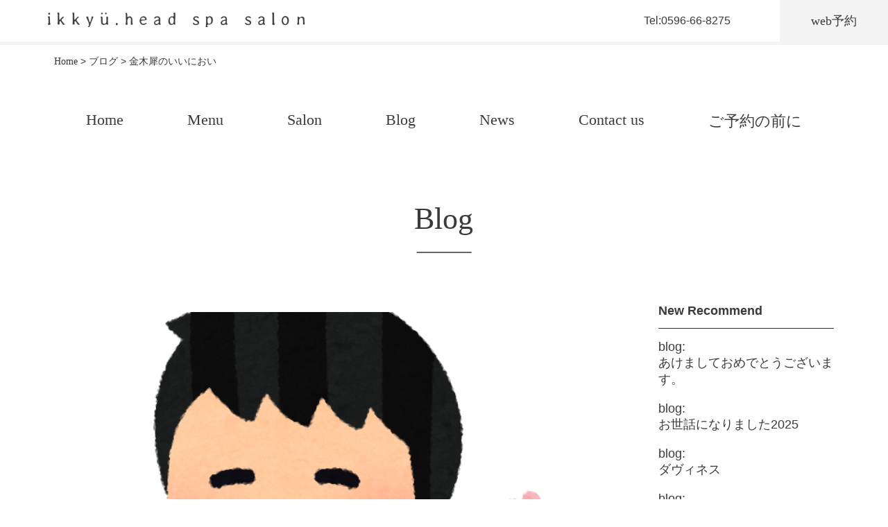

--- FILE ---
content_type: text/html; charset=UTF-8
request_url: https://ikkyu-headspa.com/blog/%E9%87%91%E6%9C%A8%E7%8A%80%E3%81%AE%E3%81%84%E3%81%84%E3%81%AB%E3%81%8A%E3%81%84/
body_size: 9087
content:

<!DOCTYPE html>
<html lang="ja">
<head>
<!-- Google Tag Manager -->
<script>(function(w,d,s,l,i){w[l]=w[l]||[];w[l].push({'gtm.start':
new Date().getTime(),event:'gtm.js'});var f=d.getElementsByTagName(s)[0],
j=d.createElement(s),dl=l!='dataLayer'?'&l='+l:'';j.async=true;j.src=
'https://www.googletagmanager.com/gtm.js?id='+i+dl;f.parentNode.insertBefore(j,f);
})(window,document,'script','dataLayer','GTM-KNKS2RH');</script>
<!-- End Google Tag Manager -->
  <!-- Global site tag (gtag.js) - Google Analytics -->
<script async src="https://www.googletagmanager.com/gtag/js?id=UA-170106486-1"></script>


  <meta charset="utf-8">
  <title>ikkyu.head spa salon |  &raquo; 金木犀のいいにおい</title>
  <meta name="viewport" content="width=device-width,initial-scale=1">
  <link rel="stylesheet" href="https://ikkyu-headspa.com/wp-content/themes/wp_ikkyu/style.css">
  <link rel="shortcut icon" href="https://ikkyu-headspa.com/wp-content/themes/wp_ikkyu/images/favicon.ico" type="image/x-icon">
  <link rel="icon" type="image/png" href="https://ikkyu-headspa.com/wp-content/themes/wp_ikkyu/images/android-chrome-48x48.png">
  <link rel="apple-touch-icon" href="https://ikkyu-headspa.com/wp-content/themes/wp_ikkyu/images/apple-touch-icon-180x180.png" sizes="180x180">
  <link rel="icon" type="image/png" href="https://ikkyu-headspa.com/wp-content/themes/wp_ikkyu/images/android-chrome-192x192" sizes="192x192">

  <meta name="description" content="三重県伊勢市岡本のヘッドスパサロン、ikkyu.head spa salonのホームページ。日々忙しく、溜まっていくストレスにヘッドスパで心と身体を癒し、ストレスのない日常へ。ikkyu.head spa salonでそんな’一休み’できる空間を。">
  <meta name="keywords" content="三重県,伊勢市,伊勢,ヘッドスパ,ヘッドスパ専門,伊勢市岡本">
  <meta name='robots' content='max-image-preview:large' />
	<style>img:is([sizes="auto" i], [sizes^="auto," i]) { contain-intrinsic-size: 3000px 1500px }</style>
	<link rel='dns-prefetch' href='//ajax.googleapis.com' />
<link rel='dns-prefetch' href='//stats.wp.com' />
<script type="text/javascript">
/* <![CDATA[ */
window._wpemojiSettings = {"baseUrl":"https:\/\/s.w.org\/images\/core\/emoji\/15.0.3\/72x72\/","ext":".png","svgUrl":"https:\/\/s.w.org\/images\/core\/emoji\/15.0.3\/svg\/","svgExt":".svg","source":{"concatemoji":"https:\/\/ikkyu-headspa.com\/wp-includes\/js\/wp-emoji-release.min.js?ver=6.7.4"}};
/*! This file is auto-generated */
!function(i,n){var o,s,e;function c(e){try{var t={supportTests:e,timestamp:(new Date).valueOf()};sessionStorage.setItem(o,JSON.stringify(t))}catch(e){}}function p(e,t,n){e.clearRect(0,0,e.canvas.width,e.canvas.height),e.fillText(t,0,0);var t=new Uint32Array(e.getImageData(0,0,e.canvas.width,e.canvas.height).data),r=(e.clearRect(0,0,e.canvas.width,e.canvas.height),e.fillText(n,0,0),new Uint32Array(e.getImageData(0,0,e.canvas.width,e.canvas.height).data));return t.every(function(e,t){return e===r[t]})}function u(e,t,n){switch(t){case"flag":return n(e,"\ud83c\udff3\ufe0f\u200d\u26a7\ufe0f","\ud83c\udff3\ufe0f\u200b\u26a7\ufe0f")?!1:!n(e,"\ud83c\uddfa\ud83c\uddf3","\ud83c\uddfa\u200b\ud83c\uddf3")&&!n(e,"\ud83c\udff4\udb40\udc67\udb40\udc62\udb40\udc65\udb40\udc6e\udb40\udc67\udb40\udc7f","\ud83c\udff4\u200b\udb40\udc67\u200b\udb40\udc62\u200b\udb40\udc65\u200b\udb40\udc6e\u200b\udb40\udc67\u200b\udb40\udc7f");case"emoji":return!n(e,"\ud83d\udc26\u200d\u2b1b","\ud83d\udc26\u200b\u2b1b")}return!1}function f(e,t,n){var r="undefined"!=typeof WorkerGlobalScope&&self instanceof WorkerGlobalScope?new OffscreenCanvas(300,150):i.createElement("canvas"),a=r.getContext("2d",{willReadFrequently:!0}),o=(a.textBaseline="top",a.font="600 32px Arial",{});return e.forEach(function(e){o[e]=t(a,e,n)}),o}function t(e){var t=i.createElement("script");t.src=e,t.defer=!0,i.head.appendChild(t)}"undefined"!=typeof Promise&&(o="wpEmojiSettingsSupports",s=["flag","emoji"],n.supports={everything:!0,everythingExceptFlag:!0},e=new Promise(function(e){i.addEventListener("DOMContentLoaded",e,{once:!0})}),new Promise(function(t){var n=function(){try{var e=JSON.parse(sessionStorage.getItem(o));if("object"==typeof e&&"number"==typeof e.timestamp&&(new Date).valueOf()<e.timestamp+604800&&"object"==typeof e.supportTests)return e.supportTests}catch(e){}return null}();if(!n){if("undefined"!=typeof Worker&&"undefined"!=typeof OffscreenCanvas&&"undefined"!=typeof URL&&URL.createObjectURL&&"undefined"!=typeof Blob)try{var e="postMessage("+f.toString()+"("+[JSON.stringify(s),u.toString(),p.toString()].join(",")+"));",r=new Blob([e],{type:"text/javascript"}),a=new Worker(URL.createObjectURL(r),{name:"wpTestEmojiSupports"});return void(a.onmessage=function(e){c(n=e.data),a.terminate(),t(n)})}catch(e){}c(n=f(s,u,p))}t(n)}).then(function(e){for(var t in e)n.supports[t]=e[t],n.supports.everything=n.supports.everything&&n.supports[t],"flag"!==t&&(n.supports.everythingExceptFlag=n.supports.everythingExceptFlag&&n.supports[t]);n.supports.everythingExceptFlag=n.supports.everythingExceptFlag&&!n.supports.flag,n.DOMReady=!1,n.readyCallback=function(){n.DOMReady=!0}}).then(function(){return e}).then(function(){var e;n.supports.everything||(n.readyCallback(),(e=n.source||{}).concatemoji?t(e.concatemoji):e.wpemoji&&e.twemoji&&(t(e.twemoji),t(e.wpemoji)))}))}((window,document),window._wpemojiSettings);
/* ]]> */
</script>
<link rel='stylesheet' id='sbi_styles-css' href='https://ikkyu-headspa.com/wp-content/plugins/instagram-feed/css/sbi-styles.min.css?ver=6.10.0' type='text/css' media='all' />
<style id='wp-emoji-styles-inline-css' type='text/css'>

	img.wp-smiley, img.emoji {
		display: inline !important;
		border: none !important;
		box-shadow: none !important;
		height: 1em !important;
		width: 1em !important;
		margin: 0 0.07em !important;
		vertical-align: -0.1em !important;
		background: none !important;
		padding: 0 !important;
	}
</style>
<link rel='stylesheet' id='wp-block-library-css' href='https://ikkyu-headspa.com/wp-includes/css/dist/block-library/style.min.css?ver=6.7.4' type='text/css' media='all' />
<link rel='stylesheet' id='mediaelement-css' href='https://ikkyu-headspa.com/wp-includes/js/mediaelement/mediaelementplayer-legacy.min.css?ver=4.2.17' type='text/css' media='all' />
<link rel='stylesheet' id='wp-mediaelement-css' href='https://ikkyu-headspa.com/wp-includes/js/mediaelement/wp-mediaelement.min.css?ver=6.7.4' type='text/css' media='all' />
<style id='jetpack-sharing-buttons-style-inline-css' type='text/css'>
.jetpack-sharing-buttons__services-list{display:flex;flex-direction:row;flex-wrap:wrap;gap:0;list-style-type:none;margin:5px;padding:0}.jetpack-sharing-buttons__services-list.has-small-icon-size{font-size:12px}.jetpack-sharing-buttons__services-list.has-normal-icon-size{font-size:16px}.jetpack-sharing-buttons__services-list.has-large-icon-size{font-size:24px}.jetpack-sharing-buttons__services-list.has-huge-icon-size{font-size:36px}@media print{.jetpack-sharing-buttons__services-list{display:none!important}}.editor-styles-wrapper .wp-block-jetpack-sharing-buttons{gap:0;padding-inline-start:0}ul.jetpack-sharing-buttons__services-list.has-background{padding:1.25em 2.375em}
</style>
<style id='classic-theme-styles-inline-css' type='text/css'>
/*! This file is auto-generated */
.wp-block-button__link{color:#fff;background-color:#32373c;border-radius:9999px;box-shadow:none;text-decoration:none;padding:calc(.667em + 2px) calc(1.333em + 2px);font-size:1.125em}.wp-block-file__button{background:#32373c;color:#fff;text-decoration:none}
</style>
<style id='global-styles-inline-css' type='text/css'>
:root{--wp--preset--aspect-ratio--square: 1;--wp--preset--aspect-ratio--4-3: 4/3;--wp--preset--aspect-ratio--3-4: 3/4;--wp--preset--aspect-ratio--3-2: 3/2;--wp--preset--aspect-ratio--2-3: 2/3;--wp--preset--aspect-ratio--16-9: 16/9;--wp--preset--aspect-ratio--9-16: 9/16;--wp--preset--color--black: #000000;--wp--preset--color--cyan-bluish-gray: #abb8c3;--wp--preset--color--white: #ffffff;--wp--preset--color--pale-pink: #f78da7;--wp--preset--color--vivid-red: #cf2e2e;--wp--preset--color--luminous-vivid-orange: #ff6900;--wp--preset--color--luminous-vivid-amber: #fcb900;--wp--preset--color--light-green-cyan: #7bdcb5;--wp--preset--color--vivid-green-cyan: #00d084;--wp--preset--color--pale-cyan-blue: #8ed1fc;--wp--preset--color--vivid-cyan-blue: #0693e3;--wp--preset--color--vivid-purple: #9b51e0;--wp--preset--gradient--vivid-cyan-blue-to-vivid-purple: linear-gradient(135deg,rgba(6,147,227,1) 0%,rgb(155,81,224) 100%);--wp--preset--gradient--light-green-cyan-to-vivid-green-cyan: linear-gradient(135deg,rgb(122,220,180) 0%,rgb(0,208,130) 100%);--wp--preset--gradient--luminous-vivid-amber-to-luminous-vivid-orange: linear-gradient(135deg,rgba(252,185,0,1) 0%,rgba(255,105,0,1) 100%);--wp--preset--gradient--luminous-vivid-orange-to-vivid-red: linear-gradient(135deg,rgba(255,105,0,1) 0%,rgb(207,46,46) 100%);--wp--preset--gradient--very-light-gray-to-cyan-bluish-gray: linear-gradient(135deg,rgb(238,238,238) 0%,rgb(169,184,195) 100%);--wp--preset--gradient--cool-to-warm-spectrum: linear-gradient(135deg,rgb(74,234,220) 0%,rgb(151,120,209) 20%,rgb(207,42,186) 40%,rgb(238,44,130) 60%,rgb(251,105,98) 80%,rgb(254,248,76) 100%);--wp--preset--gradient--blush-light-purple: linear-gradient(135deg,rgb(255,206,236) 0%,rgb(152,150,240) 100%);--wp--preset--gradient--blush-bordeaux: linear-gradient(135deg,rgb(254,205,165) 0%,rgb(254,45,45) 50%,rgb(107,0,62) 100%);--wp--preset--gradient--luminous-dusk: linear-gradient(135deg,rgb(255,203,112) 0%,rgb(199,81,192) 50%,rgb(65,88,208) 100%);--wp--preset--gradient--pale-ocean: linear-gradient(135deg,rgb(255,245,203) 0%,rgb(182,227,212) 50%,rgb(51,167,181) 100%);--wp--preset--gradient--electric-grass: linear-gradient(135deg,rgb(202,248,128) 0%,rgb(113,206,126) 100%);--wp--preset--gradient--midnight: linear-gradient(135deg,rgb(2,3,129) 0%,rgb(40,116,252) 100%);--wp--preset--font-size--small: 13px;--wp--preset--font-size--medium: 20px;--wp--preset--font-size--large: 36px;--wp--preset--font-size--x-large: 42px;--wp--preset--spacing--20: 0.44rem;--wp--preset--spacing--30: 0.67rem;--wp--preset--spacing--40: 1rem;--wp--preset--spacing--50: 1.5rem;--wp--preset--spacing--60: 2.25rem;--wp--preset--spacing--70: 3.38rem;--wp--preset--spacing--80: 5.06rem;--wp--preset--shadow--natural: 6px 6px 9px rgba(0, 0, 0, 0.2);--wp--preset--shadow--deep: 12px 12px 50px rgba(0, 0, 0, 0.4);--wp--preset--shadow--sharp: 6px 6px 0px rgba(0, 0, 0, 0.2);--wp--preset--shadow--outlined: 6px 6px 0px -3px rgba(255, 255, 255, 1), 6px 6px rgba(0, 0, 0, 1);--wp--preset--shadow--crisp: 6px 6px 0px rgba(0, 0, 0, 1);}:where(.is-layout-flex){gap: 0.5em;}:where(.is-layout-grid){gap: 0.5em;}body .is-layout-flex{display: flex;}.is-layout-flex{flex-wrap: wrap;align-items: center;}.is-layout-flex > :is(*, div){margin: 0;}body .is-layout-grid{display: grid;}.is-layout-grid > :is(*, div){margin: 0;}:where(.wp-block-columns.is-layout-flex){gap: 2em;}:where(.wp-block-columns.is-layout-grid){gap: 2em;}:where(.wp-block-post-template.is-layout-flex){gap: 1.25em;}:where(.wp-block-post-template.is-layout-grid){gap: 1.25em;}.has-black-color{color: var(--wp--preset--color--black) !important;}.has-cyan-bluish-gray-color{color: var(--wp--preset--color--cyan-bluish-gray) !important;}.has-white-color{color: var(--wp--preset--color--white) !important;}.has-pale-pink-color{color: var(--wp--preset--color--pale-pink) !important;}.has-vivid-red-color{color: var(--wp--preset--color--vivid-red) !important;}.has-luminous-vivid-orange-color{color: var(--wp--preset--color--luminous-vivid-orange) !important;}.has-luminous-vivid-amber-color{color: var(--wp--preset--color--luminous-vivid-amber) !important;}.has-light-green-cyan-color{color: var(--wp--preset--color--light-green-cyan) !important;}.has-vivid-green-cyan-color{color: var(--wp--preset--color--vivid-green-cyan) !important;}.has-pale-cyan-blue-color{color: var(--wp--preset--color--pale-cyan-blue) !important;}.has-vivid-cyan-blue-color{color: var(--wp--preset--color--vivid-cyan-blue) !important;}.has-vivid-purple-color{color: var(--wp--preset--color--vivid-purple) !important;}.has-black-background-color{background-color: var(--wp--preset--color--black) !important;}.has-cyan-bluish-gray-background-color{background-color: var(--wp--preset--color--cyan-bluish-gray) !important;}.has-white-background-color{background-color: var(--wp--preset--color--white) !important;}.has-pale-pink-background-color{background-color: var(--wp--preset--color--pale-pink) !important;}.has-vivid-red-background-color{background-color: var(--wp--preset--color--vivid-red) !important;}.has-luminous-vivid-orange-background-color{background-color: var(--wp--preset--color--luminous-vivid-orange) !important;}.has-luminous-vivid-amber-background-color{background-color: var(--wp--preset--color--luminous-vivid-amber) !important;}.has-light-green-cyan-background-color{background-color: var(--wp--preset--color--light-green-cyan) !important;}.has-vivid-green-cyan-background-color{background-color: var(--wp--preset--color--vivid-green-cyan) !important;}.has-pale-cyan-blue-background-color{background-color: var(--wp--preset--color--pale-cyan-blue) !important;}.has-vivid-cyan-blue-background-color{background-color: var(--wp--preset--color--vivid-cyan-blue) !important;}.has-vivid-purple-background-color{background-color: var(--wp--preset--color--vivid-purple) !important;}.has-black-border-color{border-color: var(--wp--preset--color--black) !important;}.has-cyan-bluish-gray-border-color{border-color: var(--wp--preset--color--cyan-bluish-gray) !important;}.has-white-border-color{border-color: var(--wp--preset--color--white) !important;}.has-pale-pink-border-color{border-color: var(--wp--preset--color--pale-pink) !important;}.has-vivid-red-border-color{border-color: var(--wp--preset--color--vivid-red) !important;}.has-luminous-vivid-orange-border-color{border-color: var(--wp--preset--color--luminous-vivid-orange) !important;}.has-luminous-vivid-amber-border-color{border-color: var(--wp--preset--color--luminous-vivid-amber) !important;}.has-light-green-cyan-border-color{border-color: var(--wp--preset--color--light-green-cyan) !important;}.has-vivid-green-cyan-border-color{border-color: var(--wp--preset--color--vivid-green-cyan) !important;}.has-pale-cyan-blue-border-color{border-color: var(--wp--preset--color--pale-cyan-blue) !important;}.has-vivid-cyan-blue-border-color{border-color: var(--wp--preset--color--vivid-cyan-blue) !important;}.has-vivid-purple-border-color{border-color: var(--wp--preset--color--vivid-purple) !important;}.has-vivid-cyan-blue-to-vivid-purple-gradient-background{background: var(--wp--preset--gradient--vivid-cyan-blue-to-vivid-purple) !important;}.has-light-green-cyan-to-vivid-green-cyan-gradient-background{background: var(--wp--preset--gradient--light-green-cyan-to-vivid-green-cyan) !important;}.has-luminous-vivid-amber-to-luminous-vivid-orange-gradient-background{background: var(--wp--preset--gradient--luminous-vivid-amber-to-luminous-vivid-orange) !important;}.has-luminous-vivid-orange-to-vivid-red-gradient-background{background: var(--wp--preset--gradient--luminous-vivid-orange-to-vivid-red) !important;}.has-very-light-gray-to-cyan-bluish-gray-gradient-background{background: var(--wp--preset--gradient--very-light-gray-to-cyan-bluish-gray) !important;}.has-cool-to-warm-spectrum-gradient-background{background: var(--wp--preset--gradient--cool-to-warm-spectrum) !important;}.has-blush-light-purple-gradient-background{background: var(--wp--preset--gradient--blush-light-purple) !important;}.has-blush-bordeaux-gradient-background{background: var(--wp--preset--gradient--blush-bordeaux) !important;}.has-luminous-dusk-gradient-background{background: var(--wp--preset--gradient--luminous-dusk) !important;}.has-pale-ocean-gradient-background{background: var(--wp--preset--gradient--pale-ocean) !important;}.has-electric-grass-gradient-background{background: var(--wp--preset--gradient--electric-grass) !important;}.has-midnight-gradient-background{background: var(--wp--preset--gradient--midnight) !important;}.has-small-font-size{font-size: var(--wp--preset--font-size--small) !important;}.has-medium-font-size{font-size: var(--wp--preset--font-size--medium) !important;}.has-large-font-size{font-size: var(--wp--preset--font-size--large) !important;}.has-x-large-font-size{font-size: var(--wp--preset--font-size--x-large) !important;}
:where(.wp-block-post-template.is-layout-flex){gap: 1.25em;}:where(.wp-block-post-template.is-layout-grid){gap: 1.25em;}
:where(.wp-block-columns.is-layout-flex){gap: 2em;}:where(.wp-block-columns.is-layout-grid){gap: 2em;}
:root :where(.wp-block-pullquote){font-size: 1.5em;line-height: 1.6;}
</style>
<link rel='stylesheet' id='contact-form-7-css' href='https://ikkyu-headspa.com/wp-content/plugins/contact-form-7/includes/css/styles.css?ver=6.1.4' type='text/css' media='all' />
<link rel='stylesheet' id='wp-pagenavi-css' href='https://ikkyu-headspa.com/wp-content/plugins/wp-pagenavi/pagenavi-css.css?ver=2.70' type='text/css' media='all' />
<script type="text/javascript" src="//ajax.googleapis.com/ajax/libs/jquery/2.1.3/jquery.min.js?ver=2.1.3" id="jquery-js"></script>
<link rel="https://api.w.org/" href="https://ikkyu-headspa.com/wp-json/" /><link rel="alternate" title="JSON" type="application/json" href="https://ikkyu-headspa.com/wp-json/wp/v2/blog/1589" /><link rel="EditURI" type="application/rsd+xml" title="RSD" href="https://ikkyu-headspa.com/xmlrpc.php?rsd" />
<meta name="generator" content="WordPress 6.7.4" />
<link rel="canonical" href="https://ikkyu-headspa.com/blog/%e9%87%91%e6%9c%a8%e7%8a%80%e3%81%ae%e3%81%84%e3%81%84%e3%81%ab%e3%81%8a%e3%81%84/" />
<link rel='shortlink' href='https://ikkyu-headspa.com/?p=1589' />
<link rel="alternate" title="oEmbed (JSON)" type="application/json+oembed" href="https://ikkyu-headspa.com/wp-json/oembed/1.0/embed?url=https%3A%2F%2Fikkyu-headspa.com%2Fblog%2F%25e9%2587%2591%25e6%259c%25a8%25e7%258a%2580%25e3%2581%25ae%25e3%2581%2584%25e3%2581%2584%25e3%2581%25ab%25e3%2581%258a%25e3%2581%2584%2F" />
<link rel="alternate" title="oEmbed (XML)" type="text/xml+oembed" href="https://ikkyu-headspa.com/wp-json/oembed/1.0/embed?url=https%3A%2F%2Fikkyu-headspa.com%2Fblog%2F%25e9%2587%2591%25e6%259c%25a8%25e7%258a%2580%25e3%2581%25ae%25e3%2581%2584%25e3%2581%2584%25e3%2581%25ab%25e3%2581%258a%25e3%2581%2584%2F&#038;format=xml" />
	<style>img#wpstats{display:none}</style>
		</head>
<body id="sub_page"
  class="blog-template-default single single-blog postid-1589 sub_blog_page metaslider-plugin"  >
<!-- Google Tag Manager (noscript) -->
<noscript><iframe src="https://www.googletagmanager.com/ns.html?id=GTM-KNKS2RH"
height="0" width="0" style="display:none;visibility:hidden"></iframe></noscript>
<!-- End Google Tag Manager (noscript) -->
<!-- ここからheader -->
  <header>
    <div id="nav-drawer">
      <input id="nav-input" type="checkbox" class="nav-unshown">
      <label id="nav-open" for="nav-input"><span></span></label>
      <label class="nav-unshown" id="nav-close" for="nav-input"></label>
      <div id="nav-content">
        <nav>
          <ul>
            <li><a href="https://ikkyu-headspa.com/">Home</a></li>
            <li><a href="https://ikkyu-headspa.com//menu">Menu</a></li>
            <li><a href="https://ikkyu-headspa.com//salon">Salon</a></li>
            <li><a href="https://ikkyu-headspa.com//blog">Blog</a></li>
            <li><a href="https://ikkyu-headspa.com//news">News</a></li>
            <li><a href="https://ikkyu-headspa.com//contact-us">Contact us</a></li>
            <li><a href="https://ikkyu-headspa.com//reservation">ご予約の前に</a></li>
            <li><a href="//reserva.be/ikkyu620" target="_blank">Web予約</a></li>
          </ul>
        </nav>
      </div>
    </div>
    <div class="header_box">
      <h1 class="logo">
        <a href="https://ikkyu-headspa.com">
          <img src="https://ikkyu-headspa.com/wp-content/themes/wp_ikkyu/images/logo.png" alt="伊勢市岡本のヘッドスパサロン、ikkyu.head spa salon">
        </a>
      </h1>
      <address>
        <!-- <i class="fas fa-phone-square"></i> -->
        <a href="tel:0596-66-8275"><img src="https://ikkyu-headspa.com/wp-content/themes/wp_ikkyu/images/phone_icon.svg" alt="電話のアイコン" width="25px"></a>
        <span class="pc_tel">Tel:0596-66-8275</span>
        <a href="//reserva.be/ikkyu620" target="_blank"><span class="header_reseration">web予約</span></a>
      </address>
    </div>

  </header>
<main id="main_contener">
  <div class="breadcrumbs" typeof="BreadcrumbList" vocab="https://schema.org/">
    <span property="itemListElement" typeof="ListItem"><a property="item" typeof="WebPage" title="Go to ikkyu.head spa salon." href="https://ikkyu-headspa.com" class="home" ><span property="name">Home</span></a><meta property="position" content="1"></span> &gt; <span property="itemListElement" typeof="ListItem"><a property="item" typeof="WebPage" title="Go to ブログ." href="https://ikkyu-headspa.com/blog/" class="archive post-blog-archive" ><span property="name">ブログ</span></a><meta property="position" content="2"></span> &gt; <span property="itemListElement" typeof="ListItem"><span property="name" class="post post-blog current-item">金木犀のいいにおい</span><meta property="url" content="https://ikkyu-headspa.com/blog/%e9%87%91%e6%9c%a8%e7%8a%80%e3%81%ae%e3%81%84%e3%81%84%e3%81%ab%e3%81%8a%e3%81%84/"><meta property="position" content="3"></span>  </div>
  <nav class="pc_menu" id="articles-scroll">
  <ul class="flex">
    <li><a href="https://ikkyu-headspa.com/">Home</a></li>
    <li><a href="https://ikkyu-headspa.com/menu">Menu</a></li>
    <li><a href="https://ikkyu-headspa.com/salon">Salon</a></li>
    <li><a href="https://ikkyu-headspa.com/blog">Blog</a></li>
    <li><a href="https://ikkyu-headspa.com/news">News</a></li>
    <li><a href="https://ikkyu-headspa.com/contact-us">Contact us</a></li>
    <li><a href="https://ikkyu-headspa.com/reservation">ご予約の前に</a></li>
  </ul>
</nav>

    <section class="sub_blog_page_set">

      <h2>Blog</h2>
      <div class="sub_blog_gridbox">
        <div class="sub_bloggrid_left">
                      <img width="600" height="396" src="https://ikkyu-headspa.com/wp-content/uploads/2021/10/1-600x396.png" class="attachment-thumb_blog_l size-thumb_blog_l wp-post-image" alt="" decoding="async" fetchpriority="high" />                    <time datetime="2021-10-03" class="sub_blog_date">2021/10/03</time>
          <h3>金木犀のいいにおい</h3>
          <p>
            <p>この季節がやってきましたね！！</p>
<p>どこからともなく香</p>
<p>金木犀</p>
<p>イッキュウの</p>
<p>隣の敷地にも</p>
<p>金木犀が</p>
<p>風が吹くと</p>
<p>いいにおいがします。</p>
<p>みなさま</p>
<p>季節の香りを</p>
<p>楽しみましょうね！！！！</p>
          </p>

        </div>
        <div class="sub_bloggrid_right">
          <article class="new_recommend">
            <h3>New Recommend</h3>
            <ul>
                              <li><a href="https://ikkyu-headspa.com/blog/%e3%81%82%e3%81%91%e3%81%be%e3%81%97%e3%81%a6%e3%81%8a%e3%82%81%e3%81%a7%e3%81%a8%e3%81%86%e3%81%94%e3%81%96%e3%81%84%e3%81%be%e3%81%99%e3%80%82-2/"><span>blog:<br></span>あけましておめでとうございます。</a></li>
                              <li><a href="https://ikkyu-headspa.com/blog/%e3%81%8a%e4%b8%96%e8%a9%b1%e3%81%ab%e3%81%aa%e3%82%8a%e3%81%be%e3%81%97%e3%81%9f2025/"><span>blog:<br></span>お世話になりました2025</a></li>
                              <li><a href="https://ikkyu-headspa.com/blog/%e3%83%80%e3%83%b4%e3%82%a3%e3%83%8d%e3%82%b9/"><span>blog:<br></span>ダヴィネス</a></li>
                              <li><a href="https://ikkyu-headspa.com/blog/%e5%85%ab%e6%9c%94/"><span>blog:<br></span>八朔</a></li>
                              <li><a href="https://ikkyu-headspa.com/blog/7%e6%9c%88%e3%81%ae%e3%82%b4%e3%83%9f%e6%8b%be%e3%81%84%ef%bc%81/"><span>blog:<br></span>7月のゴミ拾い！</a></li>
                              <li><a href="https://ikkyu-headspa.com/blog/%e3%82%b4%e3%83%9e%e3%81%95%e3%82%93/"><span>blog:<br></span>ゴマさん</a></li>
                              <li><a href="https://ikkyu-headspa.com/blog/6%e6%9c%88%e3%81%ae%e3%82%b4%e3%83%9f%e6%8b%be%e3%81%84/"><span>blog:<br></span>6月のゴミ拾い</a></li>
                              <li><a href="https://ikkyu-headspa.com/blog/%e3%82%a4%e3%83%83%e3%82%ad%e3%83%a5%e3%82%a65%e5%91%a8%e5%b9%b4/"><span>blog:<br></span>イッキュウ5周年</a></li>
                              <li><a href="https://ikkyu-headspa.com/blog/5%e6%9c%88%e3%81%ae%e3%82%b4%e3%83%9f%e6%8b%be%e3%81%84%ef%bc%81/"><span>blog:<br></span>5月のゴミ拾い！</a></li>
                              <li><a href="https://ikkyu-headspa.com/blog/4%e6%9c%88%e3%81%ae%e3%82%b4%e3%83%9f%e6%8b%be%e3%81%84%ef%bc%81/"><span>blog:<br></span>4月のゴミ拾い！</a></li>
                              <li><a href="https://ikkyu-headspa.com/blog/2%e6%9c%88%e3%81%ae%e3%82%b4%e3%83%9f%e6%8b%be%e3%81%84/"><span>blog:<br></span>2月のゴミ拾い</a></li>
                              <li><a href="https://ikkyu-headspa.com/blog/3341/"><span>blog:<br></span></a></li>
                              <li><a href="https://ikkyu-headspa.com/blog/hot%e3%82%b9%e3%83%91-2/"><span>blog:<br></span>HOTスパ</a></li>
                              <li><a href="https://ikkyu-headspa.com/blog/%e6%9c%ac%e6%97%a5%e4%bb%95%e4%ba%8b%e5%a7%8b%e3%82%81/"><span>blog:<br></span>本日仕事始め</a></li>
                              <li><a href="https://ikkyu-headspa.com/blog/2024%e3%82%82%e3%81%82%e3%82%8a%e3%81%8c%e3%81%a8%e3%81%86%e3%81%94%e3%81%96%e3%81%84%e3%81%be%e3%81%97%e3%81%9f%e3%80%82/"><span>blog:<br></span>2024もありがとうございました。</a></li>
                          </ul>
          </article>
        </div>

      </div>

    </section>



    <div class="fb_box">
      <a href="https://ikkyu-headspa.com/blog/%e3%83%8f%e3%83%ad%e3%82%a6%e3%82%a3%e3%83%bc%e3%83%b3%ef%bc%92/" rel="next">新しいブログ</a>      <a href="https://ikkyu-headspa.com/blog/%e7%8a%ac%e3%82%92%e6%b4%97%e3%81%a3%e3%81%9f/" rel="prev">前のブログ</a>    </div>
    <div class="ab_release">
      <div class="center_box">
        <a href="https://ikkyu-headspa.com/blog"><span class="lightgray_btn">一覧ページへ戻る</span></a>
      </div>
    </div>
  </main>
  <footer>
    <div id="footer_contents">
    <!-- footer追加分 -->
      <div class="footer_info">
        <img src="https://ikkyu-headspa.com/wp-content/themes/wp_ikkyu/images/map.jpg" alt="ikkyu.head spa salonの地図" width="100%">
        <dl>
          <dt>Access</dt>
          <dd>三重県伊勢市岡本1-14-12</dd>
          <dd>近鉄山田線/宇治山田駅 徒歩約5分（400m）<br>三重交通/伊勢市バス内線01 岡本町 徒歩約1分（60m)</dd>
          <dt>Open</dt>
          <dd>10:00-19:00</dd>
          <dd>10:00-21:00（水・金）</dd>
          <dt>Tel</dt>
          <dd>0596-66-8275</dd>
        </dl>
      </div>
    <!-- footer追加分 -->
      <div id="footer_box">
        <div class="footer_left">
          <h3>Site Map</h3>
          <nav id="site_map_menu">
            <ul>
              <li><a href="https://ikkyu-headspa.com//menu">Menu</a></li>
              <li><a href="https://ikkyu-headspa.com//salon">Salon</a></li>
              <li><a href="https://ikkyu-headspa.com//salon/salon_spa">Spa</a></li>
              <li><a href="https://ikkyu-headspa.com//cut">Cut</a></li>
              <li><a href="https://ikkyu-headspa.com//blog">Blog</a></li>
              <li><a href="https://ikkyu-headspa.com//news">News</a></li>
              <li><a href="https://ikkyu-headspa.com//contact-us">Contact Us</a></li>
              <li><a href="https://ikkyu-headspa.com//contact_us/contact_us_faq">FAQ</a></li>
              <li><a href="https://ikkyu-headspa.com//reservation">ご予約の前に</a></li>
              <li><a href="//reserva.be/ikkyu620" target="_blank">web予約</a></li>
            </ul>
          </nav>
        </div>
        <div class="footer_right">
          <h3>SNS</h3>
          <nav id="sns_icon">
            <ul>
              <li><a href="https://www.instagram.com/ikkyu.head_spa_salon/" target="_blank"><img src="https://ikkyu-headspa.com/wp-content/themes/wp_ikkyu/images/glyph-logo_May2016.png" alt="インスタグラムのロゴ" width="40px" height="40px"></a></li>
              <li><a href="https://www.facebook.com/ikkyu.headspasalon/" target="_blank"><img src="https://ikkyu-headspa.com/wp-content/themes/wp_ikkyu/images/f_logo_RGB-Grey_512.png" alt="フェイスブックのロゴ" width="40px" height="40px"></a></li>
              <li><a href="https://twitter.com/IkkyuSpa/" target="_blank"><img src="https://ikkyu-headspa.com/wp-content/themes/wp_ikkyu/images/Twitter_Logo_WhiteOnImage.png" alt="ツイッターのロゴ" width="40px" height="40px"></a></li>
              <li><a href="https://lin.ee/bmAMrnL/" target="_blank"><img src="https://ikkyu-headspa.com/wp-content/themes/wp_ikkyu/images/LINE_APP.png" alt="ラインのロゴ" width="40px" height="40px"></a></li>
            </ul>
          </nav>
        </div>
      </div>
      <div class="center_box">
        <small>&copy; 2020 ikkyu.head spa salon</small>
      </div>
    </div>
  </footer>
  <!-- Instagram Feed JS -->
<script type="text/javascript">
var sbiajaxurl = "https://ikkyu-headspa.com/wp-admin/admin-ajax.php";
</script>
<script type="text/javascript" src="https://ikkyu-headspa.com/wp-includes/js/dist/hooks.min.js?ver=4d63a3d491d11ffd8ac6" id="wp-hooks-js"></script>
<script type="text/javascript" src="https://ikkyu-headspa.com/wp-includes/js/dist/i18n.min.js?ver=5e580eb46a90c2b997e6" id="wp-i18n-js"></script>
<script type="text/javascript" id="wp-i18n-js-after">
/* <![CDATA[ */
wp.i18n.setLocaleData( { 'text direction\u0004ltr': [ 'ltr' ] } );
/* ]]> */
</script>
<script type="text/javascript" src="https://ikkyu-headspa.com/wp-content/plugins/contact-form-7/includes/swv/js/index.js?ver=6.1.4" id="swv-js"></script>
<script type="text/javascript" id="contact-form-7-js-translations">
/* <![CDATA[ */
( function( domain, translations ) {
	var localeData = translations.locale_data[ domain ] || translations.locale_data.messages;
	localeData[""].domain = domain;
	wp.i18n.setLocaleData( localeData, domain );
} )( "contact-form-7", {"translation-revision-date":"2025-11-30 08:12:23+0000","generator":"GlotPress\/4.0.3","domain":"messages","locale_data":{"messages":{"":{"domain":"messages","plural-forms":"nplurals=1; plural=0;","lang":"ja_JP"},"This contact form is placed in the wrong place.":["\u3053\u306e\u30b3\u30f3\u30bf\u30af\u30c8\u30d5\u30a9\u30fc\u30e0\u306f\u9593\u9055\u3063\u305f\u4f4d\u7f6e\u306b\u7f6e\u304b\u308c\u3066\u3044\u307e\u3059\u3002"],"Error:":["\u30a8\u30e9\u30fc:"]}},"comment":{"reference":"includes\/js\/index.js"}} );
/* ]]> */
</script>
<script type="text/javascript" id="contact-form-7-js-before">
/* <![CDATA[ */
var wpcf7 = {
    "api": {
        "root": "https:\/\/ikkyu-headspa.com\/wp-json\/",
        "namespace": "contact-form-7\/v1"
    }
};
/* ]]> */
</script>
<script type="text/javascript" src="https://ikkyu-headspa.com/wp-content/plugins/contact-form-7/includes/js/index.js?ver=6.1.4" id="contact-form-7-js"></script>
<script type="text/javascript" id="jetpack-stats-js-before">
/* <![CDATA[ */
_stq = window._stq || [];
_stq.push([ "view", {"v":"ext","blog":"179347174","post":"1589","tz":"9","srv":"ikkyu-headspa.com","j":"1:15.4"} ]);
_stq.push([ "clickTrackerInit", "179347174", "1589" ]);
/* ]]> */
</script>
<script type="text/javascript" src="https://stats.wp.com/e-202603.js" id="jetpack-stats-js" defer="defer" data-wp-strategy="defer"></script>
  <!-- <script src="https://ajax.googleapis.com/ajax/libs/jquery/1.11.1/jquery.min.js"></script> -->
    <script>
        $(function () {
            $(window).scroll(function () {

                if ($(this).scrollTop() > 950) {
                    $('#articles-scroll').addClass('is-fixed');
                } else {
                    $('#articles-scroll').removeClass('is-fixed');
                }
            });
        });
    </script>
</body>
</html>
